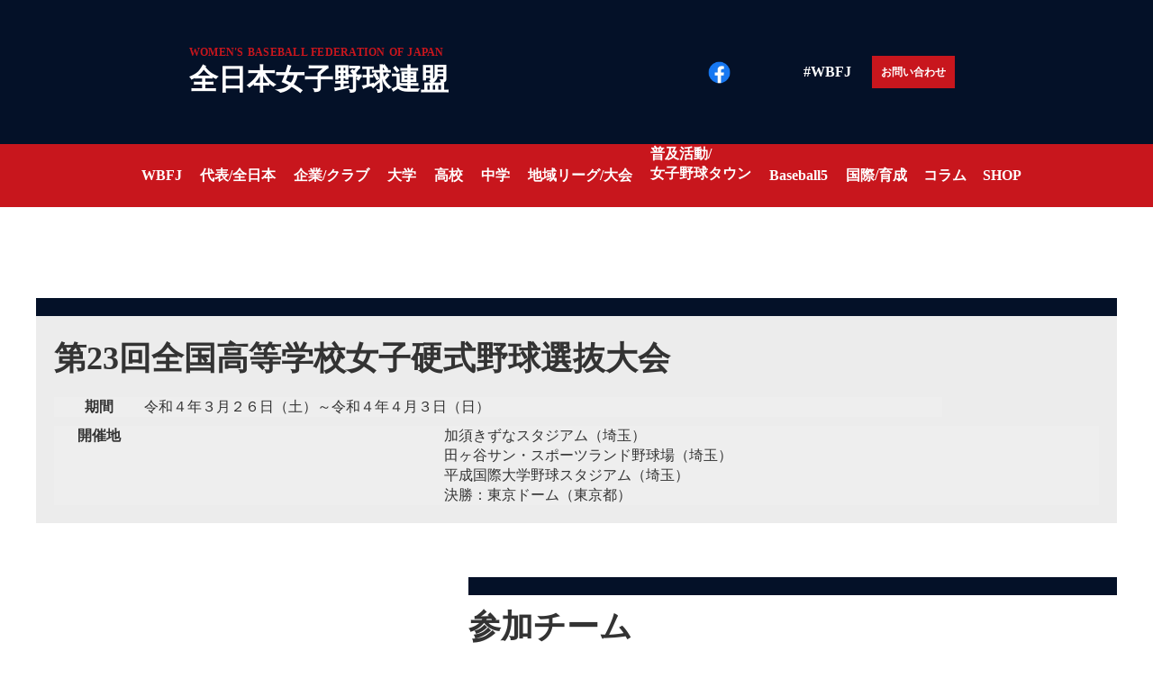

--- FILE ---
content_type: text/html;charset=utf-8
request_url: https://wbfj.jp/high/y7KsJdlZ
body_size: 32844
content:
<!DOCTYPE html>
<html lang>
<head><meta charset="utf-8">
<meta name="viewport" content="width=device-width, initial-scale=1">
<title>【公式】全日本女子野球連盟</title>
<link rel="preconnect" href="https://fonts.gstatic.com" crossorigin>
<meta name="generator" content="Studio.Design">
<meta name="robots" content="all">
<meta property="og:site_name" content="【公式】全日本女子野球連盟">
<meta property="og:title" content="【公式】全日本女子野球連盟">
<meta property="og:image" content="https://storage.googleapis.com/production-os-assets/assets/776a2583-4b48-4183-b16e-866157eeef7c">
<meta property="og:description" content>
<meta property="og:type" content="website">
<meta name="description" content>
<meta property="twitter:card" content="summary_large_image">
<meta property="twitter:image" content="https://storage.googleapis.com/production-os-assets/assets/776a2583-4b48-4183-b16e-866157eeef7c">
<meta name="apple-mobile-web-app-title" content="【公式】全日本女子野球連盟">
<meta name="format-detection" content="telephone=no,email=no,address=no">
<meta name="chrome" content="nointentdetection">
<meta property="og:url" content="/high/y7KsJdlZ">
<link rel="icon" type="image/png" href="https://storage.googleapis.com/production-os-assets/assets/b7f805bb-be98-422b-bd92-4f738432035e" data-hid="2c9d455">
<link rel="apple-touch-icon" type="image/png" href="https://storage.googleapis.com/production-os-assets/assets/b7f805bb-be98-422b-bd92-4f738432035e" data-hid="74ef90c"><link rel="modulepreload" as="script" crossorigin href="/_nuxt/entry.c33efc46.js"><link rel="preload" as="style" href="/_nuxt/entry.4bab7537.css"><link rel="prefetch" as="image" type="image/svg+xml" href="/_nuxt/close_circle.c7480f3c.svg"><link rel="prefetch" as="image" type="image/svg+xml" href="/_nuxt/round_check.0ebac23f.svg"><link rel="prefetch" as="script" crossorigin href="/_nuxt/LottieRenderer.7a046306.js"><link rel="prefetch" as="script" crossorigin href="/_nuxt/error-404.767318fd.js"><link rel="prefetch" as="script" crossorigin href="/_nuxt/error-500.75638267.js"><link rel="stylesheet" href="/_nuxt/entry.4bab7537.css"><style>.page-enter-active{transition:.6s cubic-bezier(.4,.4,0,1)}.page-leave-active{transition:.3s cubic-bezier(.4,.4,0,1)}.page-enter-from,.page-leave-to{opacity:0}</style><style>:root{--rebranding-loading-bg:#e5e5e5;--rebranding-loading-bar:#222}</style><style>.app[data-v-d12de11f]{align-items:center;flex-direction:column;height:100%;justify-content:center;width:100%}.title[data-v-d12de11f]{font-size:34px;font-weight:300;letter-spacing:2.45px;line-height:30px;margin:30px}</style><style>.DynamicAnnouncer[data-v-cc1e3fda]{height:1px;margin:-1px;overflow:hidden;padding:0;position:absolute;width:1px;clip:rect(0,0,0,0);border-width:0;white-space:nowrap}</style><style>.TitleAnnouncer[data-v-1a8a037a]{height:1px;margin:-1px;overflow:hidden;padding:0;position:absolute;width:1px;clip:rect(0,0,0,0);border-width:0;white-space:nowrap}</style><style>.publish-studio-style[data-v-74fe0335]{transition:.4s cubic-bezier(.4,.4,0,1)}</style><style>.product-font-style[data-v-ed93fc7d]{transition:.4s cubic-bezier(.4,.4,0,1)}</style><style>/*! * Font Awesome Free 6.4.2 by @fontawesome - https://fontawesome.com * License - https://fontawesome.com/license/free (Icons: CC BY 4.0, Fonts: SIL OFL 1.1, Code: MIT License) * Copyright 2023 Fonticons, Inc. */.fa-brands,.fa-solid{-moz-osx-font-smoothing:grayscale;-webkit-font-smoothing:antialiased;--fa-display:inline-flex;align-items:center;display:var(--fa-display,inline-block);font-style:normal;font-variant:normal;justify-content:center;line-height:1;text-rendering:auto}.fa-solid{font-family:Font Awesome\ 6 Free;font-weight:900}.fa-brands{font-family:Font Awesome\ 6 Brands;font-weight:400}:host,:root{--fa-style-family-classic:"Font Awesome 6 Free";--fa-font-solid:normal 900 1em/1 "Font Awesome 6 Free";--fa-style-family-brands:"Font Awesome 6 Brands";--fa-font-brands:normal 400 1em/1 "Font Awesome 6 Brands"}@font-face{font-display:block;font-family:Font Awesome\ 6 Free;font-style:normal;font-weight:900;src:url(https://storage.googleapis.com/production-os-assets/assets/fontawesome/1629704621943/6.4.2/webfonts/fa-solid-900.woff2) format("woff2"),url(https://storage.googleapis.com/production-os-assets/assets/fontawesome/1629704621943/6.4.2/webfonts/fa-solid-900.ttf) format("truetype")}@font-face{font-display:block;font-family:Font Awesome\ 6 Brands;font-style:normal;font-weight:400;src:url(https://storage.googleapis.com/production-os-assets/assets/fontawesome/1629704621943/6.4.2/webfonts/fa-brands-400.woff2) format("woff2"),url(https://storage.googleapis.com/production-os-assets/assets/fontawesome/1629704621943/6.4.2/webfonts/fa-brands-400.ttf) format("truetype")}</style><style>.spinner[data-v-36413753]{animation:loading-spin-36413753 1s linear infinite;height:16px;pointer-events:none;width:16px}.spinner[data-v-36413753]:before{border-bottom:2px solid transparent;border-right:2px solid transparent;border-color:transparent currentcolor currentcolor transparent;border-style:solid;border-width:2px;opacity:.2}.spinner[data-v-36413753]:after,.spinner[data-v-36413753]:before{border-radius:50%;box-sizing:border-box;content:"";height:100%;position:absolute;width:100%}.spinner[data-v-36413753]:after{border-left:2px solid transparent;border-top:2px solid transparent;border-color:currentcolor transparent transparent currentcolor;border-style:solid;border-width:2px;opacity:1}@keyframes loading-spin-36413753{0%{transform:rotate(0deg)}to{transform:rotate(1turn)}}</style><style>@font-face{font-family:grandam;font-style:normal;font-weight:400;src:url(https://storage.googleapis.com/studio-front/fonts/grandam.ttf) format("truetype")}@font-face{font-family:Material Icons;font-style:normal;font-weight:400;src:url(https://storage.googleapis.com/production-os-assets/assets/material-icons/1629704621943/MaterialIcons-Regular.eot);src:local("Material Icons"),local("MaterialIcons-Regular"),url(https://storage.googleapis.com/production-os-assets/assets/material-icons/1629704621943/MaterialIcons-Regular.woff2) format("woff2"),url(https://storage.googleapis.com/production-os-assets/assets/material-icons/1629704621943/MaterialIcons-Regular.woff) format("woff"),url(https://storage.googleapis.com/production-os-assets/assets/material-icons/1629704621943/MaterialIcons-Regular.ttf) format("truetype")}.StudioCanvas{display:flex;height:auto;min-height:100dvh}.StudioCanvas>.sd{min-height:100dvh;overflow:clip}a,abbr,address,article,aside,audio,b,blockquote,body,button,canvas,caption,cite,code,dd,del,details,dfn,div,dl,dt,em,fieldset,figcaption,figure,footer,form,h1,h2,h3,h4,h5,h6,header,hgroup,html,i,iframe,img,input,ins,kbd,label,legend,li,main,mark,menu,nav,object,ol,p,pre,q,samp,section,select,small,span,strong,sub,summary,sup,table,tbody,td,textarea,tfoot,th,thead,time,tr,ul,var,video{border:0;font-family:sans-serif;line-height:1;list-style:none;margin:0;padding:0;text-decoration:none;-webkit-font-smoothing:antialiased;-webkit-backface-visibility:hidden;box-sizing:border-box;color:#333;transition:.3s cubic-bezier(.4,.4,0,1);word-spacing:1px}a:focus:not(:focus-visible),button:focus:not(:focus-visible),summary:focus:not(:focus-visible){outline:none}nav ul{list-style:none}blockquote,q{quotes:none}blockquote:after,blockquote:before,q:after,q:before{content:none}a,button{background:transparent;font-size:100%;margin:0;padding:0;vertical-align:baseline}ins{text-decoration:none}ins,mark{background-color:#ff9;color:#000}mark{font-style:italic;font-weight:700}del{text-decoration:line-through}abbr[title],dfn[title]{border-bottom:1px dotted;cursor:help}table{border-collapse:collapse;border-spacing:0}hr{border:0;border-top:1px solid #ccc;display:block;height:1px;margin:1em 0;padding:0}input,select{vertical-align:middle}textarea{resize:none}.clearfix:after{clear:both;content:"";display:block}[slot=after] button{overflow-anchor:none}</style><style>.sd{flex-wrap:nowrap;max-width:100%;pointer-events:all;z-index:0;-webkit-overflow-scrolling:touch;align-content:center;align-items:center;display:flex;flex:none;flex-direction:column;position:relative}.sd::-webkit-scrollbar{display:none}.sd,.sd.richText *{transition-property:all,--g-angle,--g-color-0,--g-position-0,--g-color-1,--g-position-1,--g-color-2,--g-position-2,--g-color-3,--g-position-3,--g-color-4,--g-position-4,--g-color-5,--g-position-5,--g-color-6,--g-position-6,--g-color-7,--g-position-7,--g-color-8,--g-position-8,--g-color-9,--g-position-9,--g-color-10,--g-position-10,--g-color-11,--g-position-11}input.sd,textarea.sd{align-content:normal}.sd[tabindex]:focus{outline:none}.sd[tabindex]:focus-visible{outline:1px solid;outline-color:Highlight;outline-color:-webkit-focus-ring-color}input[type=email],input[type=tel],input[type=text],select,textarea{-webkit-appearance:none}select{cursor:pointer}.frame{display:block;overflow:hidden}.frame>iframe{height:100%;width:100%}.frame .formrun-embed>iframe:not(:first-child){display:none!important}.image{position:relative}.image:before{background-position:50%;background-size:cover;border-radius:inherit;content:"";height:100%;left:0;pointer-events:none;position:absolute;top:0;transition:inherit;width:100%;z-index:-2}.sd.file{cursor:pointer;flex-direction:row;outline:2px solid transparent;outline-offset:-1px;overflow-wrap:anywhere;word-break:break-word}.sd.file:focus-within{outline-color:Highlight;outline-color:-webkit-focus-ring-color}.file>input[type=file]{opacity:0;pointer-events:none;position:absolute}.sd.text,.sd:where(.icon){align-content:center;align-items:center;display:flex;flex-direction:row;justify-content:center;overflow:visible;overflow-wrap:anywhere;word-break:break-word}.sd:where(.icon.fa){display:inline-flex}.material-icons{align-items:center;display:inline-flex;font-family:Material Icons;font-size:24px;font-style:normal;font-weight:400;justify-content:center;letter-spacing:normal;line-height:1;text-transform:none;white-space:nowrap;word-wrap:normal;direction:ltr;text-rendering:optimizeLegibility;-webkit-font-smoothing:antialiased}.sd:where(.icon.material-symbols){align-items:center;display:flex;font-style:normal;font-variation-settings:"FILL" var(--symbol-fill,0),"wght" var(--symbol-weight,400);justify-content:center;min-height:1em;min-width:1em}.sd.material-symbols-outlined{font-family:Material Symbols Outlined}.sd.material-symbols-rounded{font-family:Material Symbols Rounded}.sd.material-symbols-sharp{font-family:Material Symbols Sharp}.sd.material-symbols-weight-100{--symbol-weight:100}.sd.material-symbols-weight-200{--symbol-weight:200}.sd.material-symbols-weight-300{--symbol-weight:300}.sd.material-symbols-weight-400{--symbol-weight:400}.sd.material-symbols-weight-500{--symbol-weight:500}.sd.material-symbols-weight-600{--symbol-weight:600}.sd.material-symbols-weight-700{--symbol-weight:700}.sd.material-symbols-fill{--symbol-fill:1}a,a.icon,a.text{-webkit-tap-highlight-color:rgba(0,0,0,.15)}.fixed{z-index:2}.sticky{z-index:1}.button{transition:.4s cubic-bezier(.4,.4,0,1)}.button,.link{cursor:pointer}.submitLoading{opacity:.5!important;pointer-events:none!important}.richText{display:block;word-break:break-word}.richText [data-thread],.richText a,.richText blockquote,.richText em,.richText h1,.richText h2,.richText h3,.richText h4,.richText li,.richText ol,.richText p,.richText p>code,.richText pre,.richText pre>code,.richText s,.richText strong,.richText table tbody,.richText table tbody tr,.richText table tbody tr>td,.richText table tbody tr>th,.richText u,.richText ul{backface-visibility:visible;color:inherit;font-family:inherit;font-size:inherit;font-style:inherit;font-weight:inherit;letter-spacing:inherit;line-height:inherit;text-align:inherit}.richText p{display:block;margin:10px 0}.richText>p{min-height:1em}.richText img,.richText video{height:auto;max-width:100%;vertical-align:bottom}.richText h1{display:block;font-size:3em;font-weight:700;margin:20px 0}.richText h2{font-size:2em}.richText h2,.richText h3{display:block;font-weight:700;margin:10px 0}.richText h3{font-size:1em}.richText h4,.richText h5{font-weight:600}.richText h4,.richText h5,.richText h6{display:block;font-size:1em;margin:10px 0}.richText h6{font-weight:500}.richText [data-type=table]{overflow-x:auto}.richText [data-type=table] p{white-space:pre-line;word-break:break-all}.richText table{border:1px solid #f2f2f2;border-collapse:collapse;border-spacing:unset;color:#1a1a1a;font-size:14px;line-height:1.4;margin:10px 0;table-layout:auto}.richText table tr th{background:hsla(0,0%,96%,.5)}.richText table tr td,.richText table tr th{border:1px solid #f2f2f2;max-width:240px;min-width:100px;padding:12px}.richText table tr td p,.richText table tr th p{margin:0}.richText blockquote{border-left:3px solid rgba(0,0,0,.15);font-style:italic;margin:10px 0;padding:10px 15px}.richText [data-type=embed_code]{margin:20px 0;position:relative}.richText [data-type=embed_code]>.height-adjuster>.wrapper{position:relative}.richText [data-type=embed_code]>.height-adjuster>.wrapper[style*=padding-top] iframe{height:100%;left:0;position:absolute;top:0;width:100%}.richText [data-type=embed_code][data-embed-sandbox=true]{display:block;overflow:hidden}.richText [data-type=embed_code][data-embed-code-type=instagram]>.height-adjuster>.wrapper[style*=padding-top]{padding-top:100%}.richText [data-type=embed_code][data-embed-code-type=instagram]>.height-adjuster>.wrapper[style*=padding-top] blockquote{height:100%;left:0;overflow:hidden;position:absolute;top:0;width:100%}.richText [data-type=embed_code][data-embed-code-type=codepen]>.height-adjuster>.wrapper{padding-top:50%}.richText [data-type=embed_code][data-embed-code-type=codepen]>.height-adjuster>.wrapper iframe{height:100%;left:0;position:absolute;top:0;width:100%}.richText [data-type=embed_code][data-embed-code-type=slideshare]>.height-adjuster>.wrapper{padding-top:56.25%}.richText [data-type=embed_code][data-embed-code-type=slideshare]>.height-adjuster>.wrapper iframe{height:100%;left:0;position:absolute;top:0;width:100%}.richText [data-type=embed_code][data-embed-code-type=speakerdeck]>.height-adjuster>.wrapper{padding-top:56.25%}.richText [data-type=embed_code][data-embed-code-type=speakerdeck]>.height-adjuster>.wrapper iframe{height:100%;left:0;position:absolute;top:0;width:100%}.richText [data-type=embed_code][data-embed-code-type=snapwidget]>.height-adjuster>.wrapper{padding-top:30%}.richText [data-type=embed_code][data-embed-code-type=snapwidget]>.height-adjuster>.wrapper iframe{height:100%;left:0;position:absolute;top:0;width:100%}.richText [data-type=embed_code][data-embed-code-type=firework]>.height-adjuster>.wrapper fw-embed-feed{-webkit-user-select:none;-moz-user-select:none;user-select:none}.richText [data-type=embed_code_empty]{display:none}.richText ul{margin:0 0 0 20px}.richText ul li{list-style:disc;margin:10px 0}.richText ul li p{margin:0}.richText ol{margin:0 0 0 20px}.richText ol li{list-style:decimal;margin:10px 0}.richText ol li p{margin:0}.richText hr{border-top:1px solid #ccc;margin:10px 0}.richText p>code{background:#eee;border:1px solid rgba(0,0,0,.1);border-radius:6px;display:inline;margin:2px;padding:0 5px}.richText pre{background:#eee;border-radius:6px;font-family:Menlo,Monaco,Courier New,monospace;margin:20px 0;padding:25px 35px;white-space:pre-wrap}.richText pre code{border:none;padding:0}.richText strong{color:inherit;display:inline;font-family:inherit;font-weight:900}.richText em{font-style:italic}.richText a,.richText u{text-decoration:underline}.richText a{color:#007cff;display:inline}.richText s{text-decoration:line-through}.richText [data-type=table_of_contents]{background-color:#f5f5f5;border-radius:2px;color:#616161;font-size:16px;list-style:none;margin:0;padding:24px 24px 8px;text-decoration:underline}.richText [data-type=table_of_contents] .toc_list{margin:0}.richText [data-type=table_of_contents] .toc_item{color:currentColor;font-size:inherit!important;font-weight:inherit;list-style:none}.richText [data-type=table_of_contents] .toc_item>a{border:none;color:currentColor;font-size:inherit!important;font-weight:inherit;text-decoration:none}.richText [data-type=table_of_contents] .toc_item>a:hover{opacity:.7}.richText [data-type=table_of_contents] .toc_item--1{margin:0 0 16px}.richText [data-type=table_of_contents] .toc_item--2{margin:0 0 16px;padding-left:2rem}.richText [data-type=table_of_contents] .toc_item--3{margin:0 0 16px;padding-left:4rem}.sd.section{align-content:center!important;align-items:center!important;flex-direction:column!important;flex-wrap:nowrap!important;height:auto!important;max-width:100%!important;padding:0!important;width:100%!important}.sd.section-inner{position:static!important}@property --g-angle{syntax:"<angle>";inherits:false;initial-value:180deg}@property --g-color-0{syntax:"<color>";inherits:false;initial-value:transparent}@property --g-position-0{syntax:"<percentage>";inherits:false;initial-value:.01%}@property --g-color-1{syntax:"<color>";inherits:false;initial-value:transparent}@property --g-position-1{syntax:"<percentage>";inherits:false;initial-value:100%}@property --g-color-2{syntax:"<color>";inherits:false;initial-value:transparent}@property --g-position-2{syntax:"<percentage>";inherits:false;initial-value:100%}@property --g-color-3{syntax:"<color>";inherits:false;initial-value:transparent}@property --g-position-3{syntax:"<percentage>";inherits:false;initial-value:100%}@property --g-color-4{syntax:"<color>";inherits:false;initial-value:transparent}@property --g-position-4{syntax:"<percentage>";inherits:false;initial-value:100%}@property --g-color-5{syntax:"<color>";inherits:false;initial-value:transparent}@property --g-position-5{syntax:"<percentage>";inherits:false;initial-value:100%}@property --g-color-6{syntax:"<color>";inherits:false;initial-value:transparent}@property --g-position-6{syntax:"<percentage>";inherits:false;initial-value:100%}@property --g-color-7{syntax:"<color>";inherits:false;initial-value:transparent}@property --g-position-7{syntax:"<percentage>";inherits:false;initial-value:100%}@property --g-color-8{syntax:"<color>";inherits:false;initial-value:transparent}@property --g-position-8{syntax:"<percentage>";inherits:false;initial-value:100%}@property --g-color-9{syntax:"<color>";inherits:false;initial-value:transparent}@property --g-position-9{syntax:"<percentage>";inherits:false;initial-value:100%}@property --g-color-10{syntax:"<color>";inherits:false;initial-value:transparent}@property --g-position-10{syntax:"<percentage>";inherits:false;initial-value:100%}@property --g-color-11{syntax:"<color>";inherits:false;initial-value:transparent}@property --g-position-11{syntax:"<percentage>";inherits:false;initial-value:100%}</style><style>.snackbar[data-v-e23c1c77]{align-items:center;background:#fff;border:1px solid #ededed;border-radius:6px;box-shadow:0 16px 48px -8px rgba(0,0,0,.08),0 10px 25px -5px rgba(0,0,0,.11);display:flex;flex-direction:row;gap:8px;justify-content:space-between;left:50%;max-width:90vw;padding:16px 20px;position:fixed;top:32px;transform:translateX(-50%);-webkit-user-select:none;-moz-user-select:none;user-select:none;width:480px;z-index:9999}.snackbar.v-enter-active[data-v-e23c1c77],.snackbar.v-leave-active[data-v-e23c1c77]{transition:.4s cubic-bezier(.4,.4,0,1)}.snackbar.v-enter-from[data-v-e23c1c77],.snackbar.v-leave-to[data-v-e23c1c77]{opacity:0;transform:translate(-50%,-10px)}.snackbar .convey[data-v-e23c1c77]{align-items:center;display:flex;flex-direction:row;gap:8px;padding:0}.snackbar .convey .icon[data-v-e23c1c77]{background-position:50%;background-repeat:no-repeat;flex-shrink:0;height:24px;width:24px}.snackbar .convey .message[data-v-e23c1c77]{font-size:14px;font-style:normal;font-weight:400;line-height:20px;white-space:pre-line}.snackbar .convey.error .icon[data-v-e23c1c77]{background-image:url(/_nuxt/close_circle.c7480f3c.svg)}.snackbar .convey.error .message[data-v-e23c1c77]{color:#f84f65}.snackbar .convey.success .icon[data-v-e23c1c77]{background-image:url(/_nuxt/round_check.0ebac23f.svg)}.snackbar .convey.success .message[data-v-e23c1c77]{color:#111}.snackbar .button[data-v-e23c1c77]{align-items:center;border-radius:40px;color:#4b9cfb;display:flex;flex-shrink:0;font-family:Inter;font-size:12px;font-style:normal;font-weight:700;justify-content:center;line-height:16px;padding:4px 8px}.snackbar .button[data-v-e23c1c77]:hover{background:#f5f5f5}</style><style>a[data-v-757b86f2]{align-items:center;border-radius:4px;bottom:20px;height:20px;justify-content:center;left:20px;perspective:300px;position:fixed;transition:0s linear;width:84px;z-index:2000}@media (hover:hover){a[data-v-757b86f2]{transition:.4s cubic-bezier(.4,.4,0,1);will-change:width,height}a[data-v-757b86f2]:hover{height:32px;width:200px}}[data-v-757b86f2] .custom-fill path{fill:var(--03ccd9fe)}.fade-enter-active[data-v-757b86f2],.fade-leave-active[data-v-757b86f2]{position:absolute;transform:translateZ(0);transition:opacity .3s cubic-bezier(.4,.4,0,1);will-change:opacity,transform}.fade-enter-from[data-v-757b86f2],.fade-leave-to[data-v-757b86f2]{opacity:0}</style><style>.design-canvas__modal{height:100%;pointer-events:none;position:fixed;transition:none;width:100%;z-index:2}.design-canvas__modal:focus{outline:none}.design-canvas__modal.v-enter-active .studio-canvas,.design-canvas__modal.v-leave-active,.design-canvas__modal.v-leave-active .studio-canvas{transition:.4s cubic-bezier(.4,.4,0,1)}.design-canvas__modal.v-enter-active .studio-canvas *,.design-canvas__modal.v-leave-active .studio-canvas *{transition:none!important}.design-canvas__modal.isNone{transition:none}.design-canvas__modal .design-canvas__modal__base{height:100%;left:0;pointer-events:auto;position:fixed;top:0;transition:.4s cubic-bezier(.4,.4,0,1);width:100%;z-index:-1}.design-canvas__modal .studio-canvas{height:100%;pointer-events:none}.design-canvas__modal .studio-canvas>*{background:none!important;pointer-events:none}</style></head>
<body ><div id="__nuxt"><div><span></span><!----><!----></div></div><script type="application/json" id="__NUXT_DATA__" data-ssr="true">[["Reactive",1],{"data":2,"state":46,"_errors":47,"serverRendered":49,"path":50,"pinia":51},{"dynamicDatahigh/y7KsJdlZ":3},{"tKjeN727":4,"PqntEes2":5,"cover":23,"d6IeMhxj":24,"icvvdTqv":25,"ZcvzTjDV":26,"DxPgkLEo":27,"title":28,"TkpNbQkp":29,"slug":30,"JTqPY6pc":31,"_meta":32,"_filter":43,"id":45},"令和４年３月２６日（土）～令和４年４月３日（日）",{"title":6,"slug":7,"_meta":8,"_filter":21,"id":22},"高校選抜","highschool_selection",{"project":9,"publishedAt":11,"createdAt":12,"order":13,"publishType":14,"schema":15,"uid":19,"updatedAt":20},{"id":10},"mLoFUKJDxy9wKR3N0vw0",["Date","2023-04-10T06:16:39.000Z"],["Date","2023-03-21T05:04:02.000Z"],-14,"draft",{"id":16,"key":17,"postType":18},"zf45csUhXU189PtT2GZP","jbMtMpRX","blank","OPbm5owQ",["Date","2023-03-21T05:06:32.000Z"],[],"cz9u4E8Jna5TfQ14AlU0","https://storage.googleapis.com/studio-cms-assets/projects/xNWYnV5NOl/s-1024x1024_v-fs_webp_2f7a7d84-040b-45a2-9511-62686972a26f.jpg","福井工業大学附属福井高等学校\u003Cbr>","（高等学校連合チーム2チーム）\u003Cbr>蒲田女子・広尾学園小石川高等学校（東京都）\u003Cbr>神村学園高等部（鹿児島県）\u003Cbr>駒沢学園女子高等学校（東京都）\u003Cbr>埼玉栄高等学校（埼玉県）\u003Cbr>花咲徳栄高等学校（埼玉県）\u003Cbr>福知山成美高等学校（京都府）\u003Cbr>京都両洋高等学校（京都府）\u003Cbr>至学館高等学校（愛知県）\u003Cbr>福井工業大学附属福井高等学校（福井県）\u003Cbr>横浜隼人高等学校（神奈川県）\u003Cbr>京都外大西高等学校（京都府）\u003Cbr>開志学園高等学校（新潟県）\u003Cbr>作新学院高等学校（栃木県）\u003Cbr>履正社高等学校（大阪府）\u003Cbr>神戸弘陵学園高等学校（兵庫県）\u003Cbr>折尾愛真高等学校（福岡県）\u003Cbr>叡明高等学校（埼玉県）\u003Cbr>大阪体育大学浪商高等学校（大阪府）\u003Cbr>岐阜第一高等学校（岐阜県）\u003Cbr>秀明八千代高等学校（千葉県）\u003Cbr>札幌新陽高等学校（北海道）\u003Cbr>クラーク記念国際高等学校仙台キャンパス（宮城県）\u003Cbr>秀岳館高等学校（熊本県）\u003Cbr>高知中央高等学校（高知県）\u003Cbr>新田高等学校（愛媛県）\u003Cbr>岡山学芸館高等学校（岡山県）\u003Cbr>島根県立島根中央高等学校（島根県）\u003Cbr>京都明徳高等学校（京都府）\u003Cbr>駒澤大学附属苫小牧高等学校（北海道）\u003Cbr>松本国際高等学校（長野県）\u003Cbr>蒼海高校（兵庫県）\u003Cbr>花巻東高等学校（岩手県）\u003Cbr>日本ウエルネス高等学校（東京都）\u003Cbr>東海大学付属静岡翔洋高等学校（静岡県）\u003Cbr>山陽高等学校（広島県）\u003Cbr>沖縄県立南部商業高等学校（沖縄県）\u003Cbr>岩瀬日本大学高等学校（茨城県）\u003Cbr>全国高等学校連合「丹波」（兵庫県）","https://storage.googleapis.com/studio-cms-assets/projects/xNWYnV5NOl/s-707x1024_v-fs_webp_0ac470e7-4dee-4a3b-a6cd-c7f3b2022486.png","神戸弘陵学園高等学校","第23回全国高等学校女子硬式野球選抜大会 ","加須きずなスタジアム（埼玉）\u003Cbr>田ヶ谷サン・スポーツランド野球場（埼玉）\u003Cbr>平成国際大学野球スタジアム（埼玉）\u003Cbr>決勝：東京ドーム（東京都）","y7KsJdlZ",36,{"project":33,"publishedAt":34,"createdAt":35,"order":36,"publishType":14,"schema":37,"uid":41,"updatedAt":42},{"id":10},["Date","2023-04-10T06:15:34.000Z"],["Date","2023-03-21T13:49:15.000Z"],126,{"id":38,"key":39,"postType":40},"MDgwjCzld3WcsOKwyfrr","VBy0RvPm","post","OSpHqkos",["Date","2023-03-21T13:51:54.000Z"],[44],"PqntEes2:OPbm5owQ","sw0U6DZMSkAgK7HdE2P0",{},{"dynamicDatahigh/y7KsJdlZ":48},null,true,"/high/y7KsJdlZ",{"cmsContentStore":52,"indexStore":55,"projectStore":58,"productStore":72,"pageHeadStore":257},{"listContentsMap":53,"contentMap":54},["Map"],["Map"],{"routeType":56,"host":57},"publish","wbfj.jp",{"project":59},{"id":60,"name":61,"type":62,"customDomain":63,"iconImage":63,"coverImage":64,"displayBadge":65,"integrations":66,"snapshot_path":70,"snapshot_id":71,"recaptchaSiteKey":-1},"xNWYnV5NOl","【公式】全日本女子野球連盟","web","","https://storage.googleapis.com/production-os-assets/assets/776a2583-4b48-4183-b16e-866157eeef7c",false,[67],{"integration_name":68,"code":69},"google-analytics","G-3L1NPPB1BE","https://storage.googleapis.com/studio-publish/projects/xNWYnV5NOl/VqXNB4LzWR/","VqXNB4LzWR",{"product":73,"isLoaded":49,"selectedModalIds":254,"redirectPage":48,"isInitializedRSS":65,"pageViewMap":255,"symbolViewMap":256},{"breakPoints":74,"colors":84,"fonts":85,"head":105,"info":108,"pages":115,"resources":230,"symbols":239,"style":242,"styleVars":244,"enablePassword":65,"classes":251,"publishedUid":253},[75,78,81],{"maxWidth":76,"name":77},690,"mobile",{"maxWidth":79,"name":80},990,"tablet",{"maxWidth":82,"name":83},360,"mini",[],[86,99],{"family":87,"subsets":88,"variants":91,"vendor":98},"Noto Sans JP",[89,90],"japanese","latin",[92,93,94,95,96,97],"100","300","regular","500","700","900","google",{"family":100,"subsets":101,"variants":102,"vendor":98},"Arvo",[90],[94,103,96,104],"italic","700italic",{"favicon":106,"meta":107,"title":63},"https://storage.googleapis.com/production-os-assets/assets/b7f805bb-be98-422b-bd92-4f738432035e",{"description":63,"og:image":63},{"baseWidth":109,"created_at":110,"screen":111,"type":62,"updated_at":113,"version":114},1280,1518591100346,{"baseWidth":109,"height":112,"isAutoHeight":65,"width":109,"workingState":65},600,1518792996878,"4.1.9",[116,127,131,135,139,143,147,151,155,159,163,167,171,175,179,183,187,191,195,200,207,213,219,225],{"head":117,"id":119,"position":120,"type":122,"uuid":123,"symbolIds":124},{"meta":118,"title":63},{"description":63,"og:image":63},"/",{"x":121,"y":121},0,"page","bf9fed39-ac7e-4c42-aa12-40d655a39612",[125,126],"7c3b8551-6027-4d11-b039-c636637b7fe4","8aff7422-98ef-42fb-8594-96c1c5b22963",{"id":128,"type":122,"uuid":129,"symbolIds":130},"1","6e1b3666-a157-461e-86c2-0123f00b290d",[],{"id":132,"type":122,"uuid":133,"symbolIds":134},"madonnamember","adffa101-be39-4e1f-a9a9-ebbac7068c8a",[125,126],{"id":136,"type":122,"uuid":137,"symbolIds":138},"worldcup","4de32f9b-fd10-40e6-a2f3-cc88af963a0a",[125,126],{"id":140,"type":122,"uuid":141,"symbolIds":142},"asia","3de6426b-fb7f-4938-bb1d-210855dec0d2",[125,126],{"id":144,"type":122,"uuid":145,"symbolIds":146},"zennihon-about","8504f704-e0ae-45fb-a7b8-dd21fb46c54d",[125,126],{"id":148,"type":122,"uuid":149,"symbolIds":150},"town","079be720-8741-45c9-bc84-863a1cb5dd91",[125,126],{"id":152,"type":122,"uuid":153,"symbolIds":154},"highschool_games","88dec05c-750e-4cda-8224-de888cbb28a2",[125,126],{"id":156,"type":122,"uuid":157,"symbolIds":158},"callege","254b68ca-6d92-4acd-bfe1-f1e256328c3d",[125,126],{"id":160,"type":122,"uuid":161,"symbolIds":162},"junior-highschool","487be5c7-6e72-42cc-8f75-028afd388cc7",[125,126],{"id":164,"type":122,"uuid":165,"symbolIds":166},"regionalmatch","65b0a785-cf4a-434a-a573-a11cd9865f36",[125,126],{"id":168,"type":122,"uuid":169,"symbolIds":170},"localleague","1abc5416-7d5d-4fdf-bfdc-fa1030eb6e8e",[125,126],{"id":172,"type":122,"uuid":173,"symbolIds":174},"memberschool_highschool","9fae774e-be8a-4ba9-a3e4-85878c58f730",[125,126],{"id":176,"type":122,"uuid":177,"symbolIds":178},"memberschool_university","c613b6d5-7714-4f02-9326-83568405f73b",[125,126],{"id":180,"type":122,"uuid":181,"symbolIds":182},"zennihon-club","073b41ba-0e83-425f-bc4d-4205424fee90",[125,126],{"id":184,"type":122,"uuid":185,"symbolIds":186},"contact","7659f9a0-ed36-4886-b1b1-fcb287395bcc",[125,126],{"id":188,"type":122,"uuid":189,"symbolIds":190},"news","cea2dca7-14c0-4285-b93e-7d7e3bdd1a31",[125,126],{"id":192,"type":122,"uuid":193,"symbolIds":194},"404","acd50c02-a0e2-41a7-849b-0d3b736dcca7",[],{"id":196,"isCookieModal":65,"responsive":49,"type":197,"uuid":198,"symbolIds":199},"menu","modal","1d42d881-9fd1-4d05-84d9-993bf343247f",[],{"cmsRequest":201,"id":204,"type":122,"uuid":205,"symbolIds":206},{"contentSlug":202,"schemaKey":203},"{{$route.params.slug}}","E4XAK7Sx","junior-highschool/:slug","4b83e152-6da8-43a4-8372-388d3b858c6a",[125,126],{"cmsRequest":208,"id":210,"type":122,"uuid":211,"symbolIds":212},{"contentSlug":202,"schemaKey":209},"jua1_681","news/:slug","85f7df6c-ab2b-473f-ba5d-5b17aa6f4c20",[125,126],{"cmsRequest":214,"id":216,"type":122,"uuid":217,"symbolIds":218},{"contentSlug":202,"schemaKey":215},"D2UCyAcB","game/:slug","f79a4ae2-cb62-4e06-8440-1cfe39a0e192",[125,126],{"cmsRequest":220,"id":222,"type":122,"uuid":223,"symbolIds":224},{"contentSlug":202,"schemaKey":221},"QnviLRQN","archive/:slug","e0f262f4-a062-4b4b-a66d-326f79a5f790",[125,126],{"cmsRequest":226,"id":227,"type":122,"uuid":228,"symbolIds":229},{"contentSlug":202,"schemaKey":39},"high/:slug","410fdc7e-353d-4b97-afe0-4dfd6de371cb",[125,126],{"rssList":231,"apiList":232,"cmsProjectId":10},[],[233],{"domain":234,"id":235,"method":236,"name":237,"serverApiId":238},"rss.app","c0f0d47b-eaa8-4d38-b96e-a51bb9e96d10","get","New API","eb6b1041565b498aa8e5",[240,241],{"uuid":125},{"uuid":126},{"fontFamily":243},[],{"fontFamily":245},[246,249],{"key":247,"name":63,"value":248},"66a3adda","'Noto Sans JP'",{"key":250,"name":63,"value":100},"aca908d6",{"typography":252},[],"20260126051936",[],{},["Map"],{"googleFontMap":258,"typesquareLoaded":65,"hasCustomFont":65,"materialSymbols":259},["Map"],[]]</script><script>window.__NUXT__={};window.__NUXT__.config={public:{apiBaseUrl:"https://api.studiodesignapp.com/api",cmsApiBaseUrl:"https://api.cms.studiodesignapp.com",previewBaseUrl:"https://preview.studio.site",facebookAppId:"569471266584583",firebaseApiKey:"AIzaSyBkjSUz89vvvl35U-EErvfHXLhsDakoNNg",firebaseProjectId:"studio-7e371",firebaseAuthDomain:"studio-7e371.firebaseapp.com",firebaseDatabaseURL:"https://studio-7e371.firebaseio.com",firebaseStorageBucket:"studio-7e371.appspot.com",firebaseMessagingSenderId:"373326844567",firebaseAppId:"1:389988806345:web:db757f2db74be8b3",studioDomain:".studio.site",studioPublishUrl:"https://storage.googleapis.com/studio-publish",studioPublishIndexUrl:"https://storage.googleapis.com/studio-publish-index",rssApiPath:"https://rss.studiodesignapp.com/rssConverter",embedSandboxDomain:".studioiframesandbox.com",apiProxyUrl:"https://studio-api-proxy-rajzgb4wwq-an.a.run.app",proxyApiBaseUrl:"",isDev:false,fontsApiBaseUrl:"https://fonts.studio.design",jwtCookieName:"jwt_token"},app:{baseURL:"/",buildAssetsDir:"/_nuxt/",cdnURL:""}}</script><script type="module" src="/_nuxt/entry.c33efc46.js" crossorigin></script></body>
</html>

--- FILE ---
content_type: text/plain; charset=utf-8
request_url: https://analytics.studiodesignapp.com/event
body_size: -225
content:
Message published: 17916827686400129